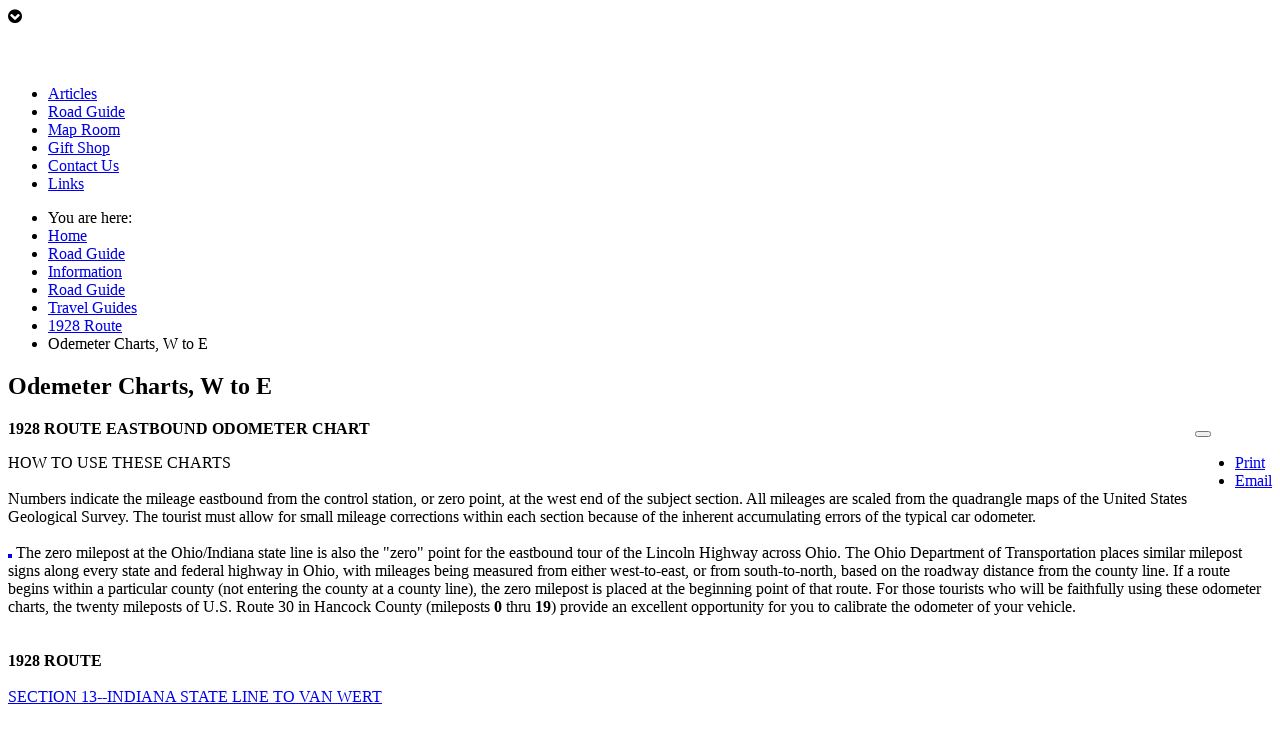

--- FILE ---
content_type: text/html; charset=utf-8
request_url: http://lincolnhighwayoh.com/road-guide/18-information/road-guide/ii-travel-guides/ii-1928-route/67-odemeter-charts-w-to-e
body_size: 14542
content:


<!DOCTYPE html>
<html xmlns="http://www.w3.org/1999/xhtml" xml:lang="en-gb" lang="en-gb" >
   <head>
		<base href="http://lincolnhighwayoh.com/road-guide/18-information/road-guide/ii-travel-guides/ii-1928-route/67-odemeter-charts-w-to-e" />
	<meta http-equiv="content-type" content="text/html; charset=utf-8" />
	<meta name="keywords" content="joomla, Joomla" />
	<meta name="author" content="Administrator" />
	<meta name="description" content="Joomla! - the dynamic portal engine and content management system" />
	<meta name="generator" content="Joomla! - Open Source Content Management" />
	<title>Odemeter Charts, W to E - Ohio Lincoln Highway Heritage Corridor</title>
	<link href="/templates/liquidwinter4/favicon.ico" rel="shortcut icon" type="image/vnd.microsoft.icon" />
	<link href="https://maxcdn.bootstrapcdn.com/font-awesome/4.6.0/css/font-awesome.min.css" rel="stylesheet" type="text/css" />
	<link href="/templates/liquidwinter4/css/bootstrap.min.css" rel="stylesheet" type="text/css" />
	<link href="/templates/liquidwinter4/css/mdb.min.css" rel="stylesheet" type="text/css" />
	<link href="/templates/liquidwinter4/css/LW4.css" rel="stylesheet" type="text/css" />
	<link href="/templates/liquidwinter4/css/LW4-default-styles.css" rel="stylesheet" type="text/css" />
	<script src="/media/jui/js/jquery-migrate.min.js?7b75833a20168e1149bf75f93c27c35e" type="text/javascript"></script>
	<script src="/templates/liquidwinter4/js/jquery-3.1.1.min.js" type="text/javascript"></script>
	<script src="/templates/liquidwinter4/js/popper.min.js" type="text/javascript"></script>
	<script src="/templates/liquidwinter4/js/bootstrap.min.js" type="text/javascript"></script>
	<script src="/templates/liquidwinter4/js/mdb.min.js" type="text/javascript"></script>
	<script src="/templates/liquidwinter4/js/LW4.js" type="text/javascript"></script>
	<script type="text/javascript">
jQuery(window).on('load',  function() {
				new JCaption('img.caption');
			});jQuery(function($){ $(".hasTooltip").tooltip({"html": true,"container": "body"}); });
	</script>

        <link rel="stylesheet" href="/templates/liquidwinter4/css/style.css" type="text/css" class="changeme" />
		<meta name="viewport" content="width=device-width, initial-scale=1, shrink-to-fit=no">
    </head>
    <body>
    
        <nav id="lw-topnav">
        	<div id="lw-menu-toggle"><i class="fa fa-chevron-circle-down"></i></div>
        	<div id="lw-navmods">
				

<div class="custom"  >
	<p style="padding: 1%; margin: 0;"><a href="http://lincolnhighwayoh.com/"><img class="img-fluid" style="height: 75px;" src="/images/LH Ohio Logo.png" alt="" /></a></p></div>

            	<ul class="nav menu lw-flex-1">
<li class="item-106 parent"><a href="/articles" >Articles</a></li><li class="item-125 current active"><a href="/road-guide" >Road Guide</a></li><li class="item-108"><a href="/map-room" >Map Room</a></li><li class="item-109"><a href="http://www.lhtp.com" target="_blank" rel="noopener noreferrer">Gift Shop</a></li><li class="item-103"><a href="/speakers-bureau" >Contact Us</a></li><li class="item-104"><a href="/links" >Links</a></li></ul>

                
            </div>
			<script>$('#lw-topnav').scrollupbar();</script>
        </nav>

		<div id="superTop"></div>
       
        <div id="wrapper">
        
			<div id="superLeft"></div>

			<div id="masterPage">

				<header>
					
				</header>

				<main id="contentPage">
					<div id="content">
						
<ul itemscope itemtype="https://schema.org/BreadcrumbList" class="breadcrumb">
			<li>
			You are here: &#160;
		</li>
	
				<li itemprop="itemListElement" itemscope itemtype="https://schema.org/ListItem">
									<a itemprop="item" href="/" class="pathway"><span itemprop="name">Home</span></a>
				
									<span class="divider">
						<img src="/media/system/images/arrow.png" alt="" />					</span>
								<meta itemprop="position" content="1">
			</li>
					<li itemprop="itemListElement" itemscope itemtype="https://schema.org/ListItem">
									<a itemprop="item" href="/road-guide" class="pathway"><span itemprop="name">Road Guide</span></a>
				
									<span class="divider">
						<img src="/media/system/images/arrow.png" alt="" />					</span>
								<meta itemprop="position" content="2">
			</li>
					<li itemprop="itemListElement" itemscope itemtype="https://schema.org/ListItem">
									<a itemprop="item" href="/road-guide/11-information" class="pathway"><span itemprop="name">Information</span></a>
				
									<span class="divider">
						<img src="/media/system/images/arrow.png" alt="" />					</span>
								<meta itemprop="position" content="3">
			</li>
					<li itemprop="itemListElement" itemscope itemtype="https://schema.org/ListItem">
									<a itemprop="item" href="/road-guide/12-information/road-guide" class="pathway"><span itemprop="name">Road Guide</span></a>
				
									<span class="divider">
						<img src="/media/system/images/arrow.png" alt="" />					</span>
								<meta itemprop="position" content="4">
			</li>
					<li itemprop="itemListElement" itemscope itemtype="https://schema.org/ListItem">
									<a itemprop="item" href="/road-guide/17-information/road-guide/ii-travel-guides" class="pathway"><span itemprop="name">Travel Guides</span></a>
				
									<span class="divider">
						<img src="/media/system/images/arrow.png" alt="" />					</span>
								<meta itemprop="position" content="5">
			</li>
					<li itemprop="itemListElement" itemscope itemtype="https://schema.org/ListItem">
									<a itemprop="item" href="/road-guide/18-information/road-guide/ii-travel-guides/ii-1928-route" class="pathway"><span itemprop="name">1928 Route</span></a>
				
									<span class="divider">
						<img src="/media/system/images/arrow.png" alt="" />					</span>
								<meta itemprop="position" content="6">
			</li>
					<li itemprop="itemListElement" itemscope itemtype="https://schema.org/ListItem" class="active">
				<span itemprop="name">
					Odemeter Charts, W to E				</span>
				<meta itemprop="position" content="7">
			</li>
		</ul>

						<div class="item-page" itemscope itemtype="https://schema.org/Article">
	<meta itemprop="inLanguage" content="en-GB" />
	
		
			<div class="page-header">
					<h2 itemprop="headline">
				Odemeter Charts, W to E			</h2>
									</div>
							
<div class="icons">
	
					<div class="btn-group pull-right">
				<button class="btn dropdown-toggle" type="button" id="dropdownMenuButton-67" aria-label="User tools"
				data-toggle="dropdown" aria-haspopup="true" aria-expanded="false">
					<span class="icon-cog" aria-hidden="true"></span>
					<span class="caret" aria-hidden="true"></span>
				</button>
								<ul class="dropdown-menu" aria-labelledby="dropdownMenuButton-67">
											<li class="print-icon"> <a href="/road-guide/18-information/road-guide/ii-travel-guides/ii-1928-route/67-odemeter-charts-w-to-e?tmpl=component&amp;print=1" title="Print article < Odemeter Charts, W to E >" onclick="window.open(this.href,'win2','status=no,toolbar=no,scrollbars=yes,titlebar=no,menubar=no,resizable=yes,width=640,height=480,directories=no,location=no'); return false;" rel="nofollow">			<span class="icon-print" aria-hidden="true"></span>
		Print	</a> </li>
																<li class="email-icon"> <a href="/component/mailto/?tmpl=component&amp;template=liquidwinter4&amp;link=cba3fce5e7e29babd66147ab45ca5dcc023f8808" title="Email this link to a friend" onclick="window.open(this.href,'win2','width=400,height=350,menubar=yes,resizable=yes'); return false;" rel="nofollow">			<span class="icon-envelope" aria-hidden="true"></span>
		Email	</a> </li>
														</ul>
			</div>
		
	</div>
			
		
	
	
		
									<div itemprop="articleBody">
		<p><strong>1928 ROUTE EASTBOUND</strong> <strong>ODOMETER</strong> <strong>CHART</strong></p>
<p>HOW TO USE THESE CHARTS<strong><u><br /> </u></strong><br /> Numbers indicate the mileage eastbound from the control station, or zero point, at the west end of the subject section. All mileages are scaled from the quadrangle maps of the United States Geological Survey. The tourist must allow for small mileage corrections within each section because of the inherent accumulating errors of the typical car odometer.<br /> <br /> <a href="/images/RoadGuide/eastboundcharts.jpg"> <img src="/images/RoadGuide/eastboundcharts_small.jpg" alt="" width="100" height="64" border="2" /></a> The zero milepost at the Ohio/Indiana state line is also the "zero" point for the eastbound tour of the Lincoln Highway across Ohio. The Ohio Department of Transportation places similar milepost signs along every state and federal highway in Ohio, with mileages being measured from either west-to-east, or from south-to-north, based on the roadway distance from the county line. If a route begins within a particular county (not entering the county at a county line), the zero milepost is placed at the beginning point of that route. For those tourists who will be faithfully using these odometer charts, the twenty mileposts of U.S. Route 30 in Hancock County (mileposts <strong>0</strong> thru <strong>19</strong>) provide an excellent opportunity for you to calibrate the odometer of your vehicle.<br /> <br /> <br /> <strong>1928 ROUTE<br /> </strong><br /> <a href="#SECTION 13 -- INDIANA">SECTION 13--INDIANA STATE LINE TO VAN WERT</a> <a href="#SECTION_13_--_INDIANA_STATE_LINE_TO_VAN"> <br /> </a><br /> <a href="#SECTION 12--VAN WERT">SECTION 12--VAN WERT TO DELPHOS</a> <br /> <br /> <a href="#SECTION 11--DELPHOS">SECTION 11--DELPHOS TO BEAVERDAM</a> <br /> <br /> <a href="#SECTION 10--BEAVERDAM">SECTION 10--BEAVERDAM TO UPPER SANDUSKY</a> <a href="#SECTION_10--BEAVERDAM_TO_UPPER_SANDUSKY"> <br /> </a><br /> <a href="#SECTION 9--UPPER SANDUSKY">SECTION 9--UPPER SANDUSKY TO BUCYRUS</a> <a href="#SECTION_9--UPPER_SANDUSKY_TO_BUCYRUS"> <br /> </a><br /> <a href="#SECTION 8--BUCYRUS">SECTION 8--BUCYRUS TO CRESTLINE</a> <a href="#SECTION_8--BUCYRUS_TO_CRESTLINE"> <br /> </a><br /> <a href="#SECTION 7--CRESTLINE">SECTION 7--CRESTLINE TO MANSFIELD</a> <br /> <br /> <a href="#SECTION 6--MANSFIELD">SECTION 6--MANSFIELD TO WOOSTER</a> <br /> <br /> <a href="#SECTION 5--WOOSTER">SECTION 5--WOOSTER TO MASSILLON</a> <a href="#SECTION_5--WOOSTER_TO_MASSILLON"> <br /> </a><br /> <a href="#SECTION 4--MASSILLON">SECTION 4--MASSILLON TO CANTON</a> <a href="#SECTION_4--MASSILLON_TO_CANTON"> <br /> </a><br /> <a href="#SECTION 3--CANTON">SECTION 3--CANTON TO MINERVA</a> <a href="#SECTION_3--CANTON_TO_MINERVA"> <br /> </a><br /> <a href="#SECTION 2 -- MINERVA">SECTION 2--MINERVA TO LISBON</a> <a href="#SECTION_2_--_MINERVA_TO_LISBON"> <br /> </a><br /> <a href="#SECTION 1--LISBON">SECTION 1--LISBON TO EAST LIVERPOOL</a> <strong> <br /> </strong><br /> <br /> <strong><a name="SECTION 13 -- INDIANA"></a>SECTION 13 -- INDIANA STATE LINE TO VAN WERT 15.4 MILES<br /> </strong><br /> 0.0—CONTROL STATION AT <strong>Ohio/Indiana State Line;</strong> the construction of four-lane U.S. 30 through the southwest corner of Paulding County obliterated one of the Lincoln Highway Association's two Seedling Miles in Ohio<br /> <br /> 1.2—Paulding/Van Wert County Line; note another milepost 0 at Right<br /> <br /> 2.0—Bridge over Blue Creek; <strong>old road remnants</strong> are at Left in makeshift barnyard<br /> <br /> 5.9—<strong>Turn Left onto Dixon-Cavett Road</strong> at 0.7 miles easterly from milepost <strong>4</strong><br /> <br /> 6.0—<strong>Junction with Lincoln Highway; to observe the bridge over Upper Prairie Creek, which has Lincoln Highway signs in the ends of the parapet walls,</strong> turn sharply Left for 0.1 mile; return to this point and...<br /> <br /> 0.0—Reset odometer to zero; <strong>then proceed easterly with Lincoln Highway<br /> </strong><br /> <a href="/images/RoadGuide/Maps/Sheet16.gif"><img src="/images/RoadGuide/Maps/Sheet16_small.gif" alt="" width="100" height="52" border="2" /></a>0.8—Replica <strong>Burma-Shave</strong> signs at Right<br /> <br /> 5.7—Original roadway angled sharply here, passing at the immediate north edge of the cemetery; remains of a small culvert are sometimes visible in the grassy area at the southeast corner of the intersection<br /> <br /> 7.0—After stop sign at U.S. Route 224, <strong>continue easterly with Lincoln Highway<br /> </strong><br /> 7.5—Ridgeway Drive-In Theater at Left was formerly Lincoln Drive-In<br /> <br /> 7.7—Former Restwell Motel at Right<br /> <br /> 8.2—Old Carl G. Wright complex at Right; post cards list "modern cabins, restaurant, garage, service station, and barber shop"<br /> <br /> 8.4—Economy Inn, formerly Stripe's Westside Motel at Left<br /> <br /> 8.6—B&amp;K Root Beer stand at Left; original neon sign<br /> <br /> 8.7—Spray's Radiator Service is at northeast corner; has nice display of petroliana signs; began as a Shell station in 1927<br /> <br /> 9.2—Brumback Library at Left was the first county library in the United States (1901); at Right, opposite the library is a restored <strong> concrete post</strong><br /> <br /> 9.4—<strong>ORIGINAL CONTROL STATION</strong> at Right is at the Marsh Hotel in VAN WERT, as called for in the early Lincoln Highway Guides; Van Wert County Court House is at Left; also at Left is "Balyeat's Coffee Shop—Nationally Famous Since 1924"; reset odometer to zero<br /> <br /> <a href="/02LincolnHighwayl/LincolnHighwaydotComz/RoadGuide/HTML/Code/SMSection15.html"> <br /> </a><strong><a name="SECTION 12--VAN WERT"></a>SECTION 12--VAN WERT DELPHOS 13.4 MILES<br /> </strong><br /> 0.0—<strong>Continue easterly with Main Street<br /> </strong><br /> 0.6—<strong>Turn Left onto Wayne Street;</strong> note old gas station at northwest corner<br /> <br /> 0.7—<strong>At yellow flashing signal, turn Right onto Lincoln Highway<br /> </strong><br /> 3.2—Interchange with four-lane U.S. Route 30; near the southwest corner of the interchange is a single brick post, which marked the boundary corner for a roadside rest area that was removed when the four-lane highway was built; similar brick posts can be found at other older roadside rests in Ohio<br /> <br /> 3.8—Ohio Bicentennial Barn at Left<br /> <br /> 4.5—Church at Left; the east-west driveway immediately in front of the church is an old road remnant<br /> <br /> 5.0—Line of utility poles diverging at Left side of road delineates both the original and present right-of- way line (a good way to imagine where the road used to be, before reconstruction in the early 1940s); the first of several such areas in this section; the many trees planted within the right-of-way area are a result of the highway beautification plan for that reconstruction project<br /> <br /> 5.6—Lincolnway (Van Wert County Home) at Right; the east-west driveway immediately in front of the building is an old road remnant; note replica <strong>Burma-Shave</strong> signs along both sides of the highway<br /> <br /> 5.8—<strong>Ringwald Road</strong> T's Right; south of this point is an <strong>old road remnant,</strong> now a farmhouse driveway<br /> <br /> 6.5—Pole line diverging at Left, as per 5.0 above<br /> <br /> 7.4—Old road remnant at Right, in front of old Dutch Mill buildings<br /> <br /> 7.9—Van-Del Drive-In Theater is at Right<br /> <br /> 8.5—Pole line diverging at Left, as per 5.0 above<br /> <br /> 9.7—Road diverges from crest of beach ridge of Maumee Glacial Lake, which bears southeasterly<br /> <br /> 11.4—Pole line diverging at Left, as per 5.0 above; note surviving trees from beautification plan<br /> <br /> 12.0—Location of Mox Curve was at Right, now on private property; the only trace of the old roadbed is a grass strip between the house and the creek<br /> <br /> <a href="/images/RoadGuide/Maps/Sheet15.gif"><img src="/images/RoadGuide/Maps/Sheet15_small.gif" alt="" width="100" height="56" border="2" /></a>12.6—Old Lincoln Inn at Left<br /> <br /> 12.7—Lincoln Highway Dairy was at Left, at small metal-sided building; dairy operated under this name from 1915 to about 1956<br /> <br /> 12.9—After stop sign and red flashing signal, <strong>continue easterly</strong> with Fifth Street; also junction with State Route 66<br /> <br /> 13.4—CONTROL STATION at <strong>DELPHOS</strong> is at the traffic signal at the intersection of Main Street; Miami and Erie Canal parallels Main Street at one-half block to the west; there is a historical marker at the west bank of the canal at the north side of the street; former Lincoln Highway Garage is at northeast corner; concrete post <strong> replica </strong>is near southwest corner; reset odometer to zero</p>
<p><strong><a name="SECTION 11--DELPHOS"></a>SECTION 11--DELPHOS TO BEAVERDAM 19.5 MILES<br /> </strong><br /> 0.0—<strong>Continue easterly with Fifth Street<br /> </strong><br /> 0.5—Arrow Motel at Left<br /> <br /> 0.7—Second Street Y'd Back Right; now closed here, this was part of a previous route from downtown Delphos (compare 1924 Guide)<br /> <br /> 0.8—Old junction point of U.S. 30-N and U.S. 30-S from 1950s to 1970s<br /> <br /> 1.7—Interchange with four-lane U.S. Route 30; <strong>continue easterly with Lincoln Highway<br /> </strong><br /> 2.2—<strong>Old road remnant</strong> on private property, at barnyard area at Left<br /> <br /> <a href="/images/RoadGuide/Maps/Sheet14.gif"><img src="/images/RoadGuide/Maps/Sheet14_small1.gif" alt="" width="100" height="60" border="2" /></a>3.1—Buettner Road T's Right<br /> <br /> 3.9—Lincoln View Farm at Right<br /> <br /> 5.4—Abandoned roadside rest at Right<br /> <br /> 6.4—"Grave" shown on 1949 right-of-way plans is at Left, surrounded on four sides by guardrails; supposedly the grave of Shadrack Benham, to whom the government deeded this quarter-section of land in 1835<br /> <br /> 7.8—New bridge opened in 2002 replaced triple-arch concrete bridge; historical marker to be placed at Right, before river<br /> <br /> 7.0—Leave the beach ridge of the Maumee Glacial Lake, which bears northeasterly toward Findlay; except for the area through Delphos and immediately west of Delphos, the route followed the beach ridge all the way from New Haven, Indiana, a distance of over 48 miles<br /> <br /> 8.6—Sugar Creek Township School at <strong>GOMER </strong>at Left<br /> <br /> 9.1—1955 bridge over Pike Run; this bridge is about 50 feet north of the previous bridge, which was the site of the crash of Admiral Byrd's "Snow Cruiser" in 1939<br /> <br /> 10.0—1927 bridge over Pike Run, with unique arching parapet walls<br /> <br /> 11.0—ORD'S CORNER; after stop sign at State Route 115, <strong>continue easterly with Lincoln Highway<br /> </strong><br /> 13.5—At traffic signal, State Route 65 X's N-S at <strong>CAIRO</strong> ; Lincoln Log Cabin is at northeast corner<br /> <br /> 17.5—Former site of hubcap sculpture pictured in Drake Hokanson book (after page 48) was at the northeast corner of this intersection<br /> <br /> 19.5—CONTROL STATION at <strong>BEAVERDAM </strong>is at the red flashing signal at the intersection of West Street; fire station is at the southwest corner; the brick building just south of the fire station was once a relay station for all coast-to-coast telegrams; reset odometer to zero</p>
<p><strong><a name="SECTION 10--BEAVERDAM"></a>SECTION 10--BEAVERDAM TO UPPER SANDUSKY 36.8 MILES<br /> </strong><br /> 0.0—<strong>Continue easterly with State Route 696/Main Street;</strong> for 0.3 miles from this point, Dixie Highway/U.S. 25 overlapped the Lincoln Highway/U.S. 30<br /> <br /> 0.3—Brick pillar replica erected in 1999 by OLHL is at Right; Church Street, which T's Left, was part of Dixie Highway/U.S. 25<br /> <br /> 1.1—Interchange with four-lane U.S. Route 30; S.R. 696 ends; <strong> continue easterly with Lincoln Highway<br /> </strong><br /> 8.0—At traffic signal, <strong>continue easterly with Lincoln Highway/U.S. Route 30;</strong> State Route 235 X's here and interchanges with new U.S. 30 at one-half mile south<br /> <br /> 10.4—Old roadside rest area at Right; two brick corner posts are at rear of parcel<br /> <br /> <a href="/images/RoadGuide/Maps/Sheet13.gif"><img src="/images/RoadGuide/Maps/Sheet13_small1.gif" alt="" width="100" height="65" border="2" /></a>11.0—Gentle reverse curve at milepost 6; clue of township line in rectangular survey system<br /> <br /> 12.5—<strong>NEW STARK</strong><br /> <br /> 16.0—"Truckers Welcome/Bon-Air Motel" at Left<br /> <br /> 16.6—Begin bypass of <strong>WILLIAMSTOWN;</strong> note old <strong>road remnants</strong> at Right; old railroad overpass was location of a photograph in Drake Hokanson book (after page 48)<br /> <br /> 21.3—Old brick schoolhouse at Right; supposed location of old tourist cabin pictured in Hokanson book (after page 48) is on opposite side of road<br /> <br /> 23.0—Gentle reverse curve at milepost 18; compare to 11.0 above<br /> <br /> 31.5—<strong>Old road remnant</strong> Y's Ahead Right; now a private drive<br /> <br /> 31.6—Bridge over Oak Run is a replacement of previous structure which was about 200 feet Right<br /> <br /> 31.7 to 32.2—<strong>Township Road 54</strong>, a half-mile <strong>old road remnant</strong> which parallels U.S. 30, is at Right<br /> <br /> 32.3—Bridge over Tymochtee Creek is third in Lincoln Highway history at this location; first location was at Left; second location was at Right<br /> <br /> 32.4—Township Road 102 T's Left; <strong>old road remnant</strong> and access to observe remnants of old bridge<br /> <br /> <a href="/images/RoadGuide/Maps/Sheet12.gif"><img src="/images/RoadGuide/Maps/Sheet12_small1.gif" alt="" width="100" height="59" border="2" /></a>33.5—<strong>Turn Right onto County Road 330,</strong> leaving U.S. 30<br /> <br /> 33.6—Township Road 330 T's Right; this <strong>old road remnant</strong> was rendered by construction of the bypass, and is now a dead-end access road to a farmhouse<br /> <br /> 36.0—At yield sign, <strong>turn Right onto Warpole Street</strong><br /> <br /> 36.35—<strong>Turn Left onto Wyandot Avenue<br /> </strong><br /> 36.8—CONTROL STATION at <strong>UPPER SANDUSKY</strong> is at the traffic signal at the intersection of Sandusky Avenue; Wyandot County Court House is at southeast corner; reset odometer to zero<br /> <br /> <strong><a name="SECTION 9--UPPER SANDUSKY"></a>SECTION 9--UPPER SANDUSKY TO BUCYRUS 16.7 MILES<br /> </strong><br /> 0.0—<strong>Continue easterly with Wyandot Avenue, also with State Route 182<br /> </strong><br /> 0.2—Brick pillar <strong>replica </strong>at Right, at southeast corner of Fourth Street<br /> <br /> <a href="/images/RoadGuide/Maps/Sheet11.gif"><img src="/images/RoadGuide/Maps/Sheet11_small1.gif" alt="" width="100" height="60" border="2" /></a>0.55—New bridge over Sandusky River, replaced George Washington Bridge in 1998; <strong>old road remnants</strong> are ahead at Right<br /> <br /> 0.65—Avoid State Route 182, which turns Right (south); <strong>continue easterly with Wyandot Avenue<br /> </strong><br /> 0.7—<strong>Old brick road remnant</strong> at Right, marked <strong>Old Lincoln Highway;</strong> Ohio Bicentennial Commission/Ohio Historical Society marker was erected here in October 2001<br /> <br /> 1.7—Lincoln Highway Farm at Left<br /> <br /> 2.1—Junction with two-lane U.S. Route 30, and interchange with four-lane U.S. Route 23; <strong>continue easterly with U.S. Route 30<br /> </strong><br /> 3.5—Lincoln Hills Golf Club at Right is the former site of Lincoln Hills Tourist Court<br /> <br /> 5.5—Relocated concrete post, along driveway to farm at Right<br /> <br /> 7.5—Old roadside rest area at Right; the brick corner posts at both front and rear of property are typical for old rest area parcels in Ohio, and should not be confused with Lincoln Highway pillars<br /> <br /> 10.0—Marion-Melrose Road X's at <strong>OCEOLA </strong>; a brick pillar replica is at the northeast corner of this intersection, near location of a similar pillar destroyed in 1993<br /> <br /> 10.1—<strong>The Oceola Garage at Right,</strong> is the replacement of Sipe's Filling Station, which was destroyed by fire shortly after Drake Hokanson made one of my favorite photographs in his book (after page 48)<br /> <br /> 11.0—Original brick pillar at Right , at top of sideslope, about 200 feet past U.S. 30 milepost 2<br /> <br /> 12.7—Avoid ramp for eastbound U.S. 30, which bypasses Bucyrus; <strong> continue with Lincoln Highway<br /> </strong><br /> 16.6—Old Texaco gas station at northwest corner of Poplar Street<br /> <br /> 16.7—CONTROL STATION at <strong>BUCYRUS </strong>is at the traffic signal in Washington Square at the intersection of Sandusky Avenue; a relocated <strong>concrete post</strong> is ahead in green space at Left; reset odometer to zero</p>
<p><strong><a name="SECTION 8--BUCYRUS"></a>SECTION 8--BUCYRUS TO CRESTLINE 13.3 MILES<br /> </strong><br /> 0.0—<strong>Continue easterly with Mansfield Avenue<br /> </strong><br /> 0.1—Crawford County Court House at Left (See West Bound charts for old postcard of this section)<br /> <br /> 0.4—<strong>Lincoln Highway sign</strong> in abutment wall of railroad viaduct<br /> <br /> 0.95—<strong>Stone pillar</strong> at Left, at golf course; stones are probably left over from...<br /> <br /> 1.1—<strong>Hopley Monument,</strong> also at Left, also at golf course<br /> <br /> 2.2—Junction with two-lane U.S. 30; <strong>continue easterly with U.S. Route 30/Lincoln Highway<br /> </strong><br /> 2.7—<strong>Original brick pillar</strong> at Right, at northwest corner of Stewart Cemetery<br /> <br /> <a href="/images/RoadGuide/greenlawnautocourt.jpg"> <img src="/images/RoadGuide/greenlawnautocourt_small.jpg" alt="" width="100" height="62" border="2" /></a> 8.1—At Right, the large white building with skylights was part of the Green Lawn Auto Court<br /> <br /> <strong>The large building at the front of the old Green Lawn Auto Court was remodeled long ago, but survives between Crestline and Bucyrus.</strong><br /> <br /> 8.6—<strong>Angle Right onto Leesville Road,</strong> taking temporary leave from U.S. 30<br /> <br /> 10.3—<strong>LEESVILLE;</strong> J&amp;M Trading Post is ahead at Right; stop and say hello to Joe Everly, LHA member<br /> <br /> <a href="/images/RoadGuide/Maps/Sheet10.gif"><img src="/images/RoadGuide/Maps/Sheet10_small1.gif" alt="" width="100" height="64" border="2" /></a>10.7—Colonel Crawford Monument at Right <br /> <br /> 11.7—At stop sign, <strong>angle Right onto U.S. Route 30/Lincoln Highway<br /> </strong><br /> 12.75—<strong>Clink Boulevard</strong> T's Right (south); <strong>original brick pillars</strong> are at both corners<br /> <br /> 13.3—CONTROL STATION at <strong>CRESTLINE </strong>is at the traffic signal at the intersection of Seltzer Street; reset odometer to zero</p>
<p><strong><a name="SECTION 7--CRESTLINE"></a>SECTION 7--CRESTLINE TO MANSFIELD 12.2 MILES<br /> </strong><br /> 0.0—<strong>Continue easterly with Main Street/U.S. Route 30<br /> </strong><br /> 2.9 to 3.3—<strong>Snodgrass Road </strong>and <strong>Eckstein Road</strong> at Left are <strong>old road remnants;</strong> explorations here are best made when traveling westbound<br /> <br /> <a href="/images/RoadGuide/Maps/Sheet09.gif"><img src="/images/RoadGuide/Maps/Sheet09_small1.gif" alt="" width="100" height="62" border="2" /></a>4.2—Avoid ramp for eastbound U.S. 30, which bypasses Mansfield; continue easterly with Fourth St.<br /> <br /> 5.0—<strong>Angle Left onto Mabee Road,</strong> taking temporary leave from Fourth Street<br /> <br /> 6.5—At stop sign, <strong>turn Left, resuming easterly with Fourth Street<br /> </strong><br /> 7.1—<strong>Highest elevation on Lincoln Highway in Ohio,</strong> near automotive plant; <strong>elevation=1422 feet<br /> </strong><br /> <a href="/images/RoadGuide/mansfieldold.JPG"> <img src="/images/RoadGuide/mansfieldold_small1.JPG" alt="" width="100" height="63" border="2" /></a> 10.6—At traffic signal, turn <strong>Right onto Western Avenue<br /> </strong><br /> 11.0—At traffic signal, <strong>turn Left onto Park Avenue West</strong><br /> <br /> <big>12.2—CONTROL STATION at <strong>MANSFIELD </strong>is at the traffic signal at the west side of Central Park, at the intersection of Main Street; although not directly related to the Lincoln Highway, a memorial to Abraham Lincoln is near the bandshell at the northeast corner of Park Avenue and Main Street; the heart of Mansfield's Carrousel District is two blocks north of this point; reset odometer to zero<br /> </big></p>
<p><strong><a name="SECTION 6--MANSFIELD"></a>SECTION 6--MANSFIELD TO WOOSTER 32.0 MILES<br /> </strong><br /> 0.0—<strong>Continue easterly with Park Avenue West, also with State Route 430<br /> </strong><br /> 0.05—In median of Park Avenue East is a concrete post <strong>replica </strong> set<br /> <br /> 0.1—Richland County Court House at Right<br /> <br /> 0.5—<strong>After passing under the railroad bridge, turn Right at traffic signal , continuing easterly with Park Avenue East/State Route 430<br /> </strong><br /> 2.4—Old-fashioned Stewart's Root Beer stand at Right<br /> <br /> 8.0—S.R. 430 ends; <strong>turn Right onto State Route 603,</strong> which becomes <strong>Maine Street</strong> in Mifflin<br /> <br /> 8.25—<strong>Concrete post at/near original position,</strong> at Right, just before main intersection in town<br /> <a href="/images/RoadGuide/Maps/Sheet08.gif"><img src="/images/RoadGuide/Maps/Sheet08_small1.gif" alt="" width="100" height="65" border="2" /></a><br /> 8.3—<strong>MIFFLIN;</strong> avoid S.R. 603, which turns Right; continue easterly with Maine Street/Co. Rd. 30-A<br /> <br /> 13.8—<strong>HAYESVILLE;</strong> old opera house is near southeast corner; <strong> continue easterly, now with S.R. 179<br /> </strong><br /> 14.5—<strong>Angle Left, resuming with roadway designated County Road 30-A;</strong> diverge from S.R. 179<br /> <br /> 16.0—<strong>Angle Left, continuing with County Road 30-A;</strong> avoid road which continues toward school<br /> <br /> 16.3—At stop sign, cross four-lane U.S. Route 30 and <strong>continue with County Road 30-A<br /> </strong><br /> 18.2—State Route 89 X’s at <strong>JEROMESVILLE;</strong> concrete post replica is at Right, beyond traffic signal<br /> <br /> 21.0—Old roadside rest area at Right<br /> <br /> 22.0—Old Kohler Tavern is at Right is at county line; is on National Register of Historic Places<br /> <br /> <a href="/images/RoadGuide/Maps/SMSec6.gif"><img src="/images/RoadGuide/Maps/SMSec6_small1.gif" alt="" width="100" height="59" border="2" /></a>23.2—<strong>REEDSBURG<br /> </strong><br /> 27.6—<strong>JEFFERSON;</strong> old-fashioned motel is at Left before intersection<br /> <br /> 28.3—At stop sign and red flashers, cross four-lane U.S. Route 250 and <strong>continue easterly with Old Lincoln Way/County Road 30-A<br /> </strong><br /> 31.6—At traffic signal, <strong>angle Right onto Liberty Street, also with State Route 302<br /> </strong><br /> 32.0—CONTROL STATION at <strong>WOOSTER </strong>is at the traffic signal in the city square at the intersection of Market Street; Wayne County Court House is at northwest corner; reset odometer to zero<br /> <br /> <strong><br /> <a name="SECTION 5--WOOSTER"></a>SECTION 5--WOOSTER TO MASSILLON 22.1 MILES<br /> </strong><br /> (Numerous old motel sites remain in this section; watch also for several businesses which use Lincoln in their name)<br /> <br /> 0.0—<strong>Continue easterly with Liberty Street<br /> </strong><br /> 0.4—<strong>Angle Left onto Pittsburgh Avenue</strong> after crossing railroad<br /> <br /> 0.7—Lincoln Way Elementary School at Right<br /> <br /> 1.1—<strong>Turn Right onto Bauer Road</strong> to reach <strong>old road remnant</strong> now known as <strong>Sylvan Road,</strong> the east end of which is a <strong> ten-foot wide brick remnant with eight-inch wide cement borders;</strong> return to this point and...<br /> <br /> 0.0—Reset odometer to zero; then resume easterly with Pittsburgh Avenue<br /> <br /> 1.4—Junction with two-lane U.S. Route 30, which is also designated <strong> Lincoln Way; continue easterly<br /> </strong><br /> <a href="/images/RoadGuide/Maps/SMSec5.gif"><img src="/images/RoadGuide/Maps/SMSec5_small1.gif" alt="" width="100" height="59" border="2" /></a>2.3—HONEYTOWN<br /> <br /> 5.6—<strong>EAST UNION</strong><br /> <br /> 7.0 to 7.7—<strong>Old Lincoln Way</strong> at Left is an <strong>old road remnant</strong> that is best explored when traveling westbound<br /> <br /> 8.2—RICELAND; a relocated concrete post is in the rock garden at the northeast corner<br /> <br /> 8.7—<strong>Turn Right onto Sugar Creek Township Road 129/Kohler Road, then immediately Left onto Old Lincoln Way<br /> </strong><br /> 9.1—<strong>Concrete post at/near original position</strong> at Right, in the community of McQUAID<br /> <br /> 9.2—<strong>Turn Left onto Kidron Road to return to U.S. Route 30; the private lane ahead to Camp Luz is another old road remnant<br /> </strong><br /> 9.3—<strong>Turn Right, resuming easterly with U.S. Route 30<br /> </strong><br /> 9.7—<strong>Old road remnant</strong> dead-ends near railroad at Left<br /> <br /> 10.9—<strong>Turn Left onto Old Lincoln Way,</strong> taking temporary leave from U.S. 30. <strong>Old Lincoln Way</strong> becomes <strong>Main Street</strong> in Dalton<br /> <br /> 11.1—Relocated <strong>concrete post</strong> at Right, on private property<br /> <br /> 12.0—At traffic signal in DALTON, Mill Street X's N-S; relocated concrete post is near the northwest corner of the intersection; gazebo is opposite at Right</p>
<p><br /> 13.1—At stop sign, <strong>cross the westbound lanes and turn Left onto four-lane U.S. 30</strong></p>
<p><br /> <a href="/images/RoadGuide/parkettemotel.jpg"> <img src="/images/RoadGuide/parkettemotel_small.jpg" alt="" width="100" height="62" border="2" /></a> 13.2—Jones Motel at Left is the site of the old Parkette Motel<br /> <strong><br /> The Jones Motel just east of Dalton is the site of the old Parkette Motel.</strong> <br /> <br /> 14.0—<strong>Exit Right, continuing easterly onto State Route 172</strong><br /> <br /> 15.4—<strong>EAST GREENVILLE</strong> (old control point in Lincoln Highway Guides)<br /> <br /> 18.6—<strong>WEST BROOKFIELD</strong> (old control point in Lincoln Highway Guides)<br /> <br /> 20.6—At traffic signal, <strong>angle Left onto Lincoln Way, continuing with State Route 172</strong></p>
<p><br /> 20.8—Cross Four Chaplains Memorial Viaduct<br /> <br /> 21.1—CONTROL STATION at <strong>MASSILLON </strong>is at the traffic signal at the intersection of Erie Street; reset odometer to zero<br /> <br /> <br /> <br /> <strong><a name="SECTION 4--MASSILLON"></a>SECTION 4--MASSILLON TO CANTON 7.9 MILES<br /> </strong><br /> 0.0—<strong>Continue easterly with State Route 172/Lincoln Way<br /> </strong><br /> 0.05—Relocated <strong>concrete post</strong> at Right; Massillon Museum is nearby<br /> <br /> 0.1—Lincoln Theater at Left<br /> <br /> 0.8—Lincoln Way Motors at Left<br /> <br /> 3.1—PERRY HEIGHTS<br /> <br /> 3.5—Motel Lincoln at Left (See West bound chart for old <a href="/02LincolnHighwayl/LincolnHighwaydotComz/RoadGuide/HTML/Code/lincolntheater.jpg"> postcard </a>of this section)<br /> <br /> 3.8—Lincoln Way (Massillon) becomes <strong>Tuscarawas Street</strong> (Canton)<br /> <br /> <a href="/images/RoadGuide/Maps/SMSec4.gif"><img src="/images/RoadGuide/Maps/SMSec4_small1.gif" alt="" width="100" height="61" border="2" /></a>4.1—REEDURBAN<br /> <br /> 6.5—Lincoln Hardware ghost sign, on west face of brick building at Right<br /> <br /> 7.2—Avoid angle Right where State Route 172 diverges; <strong>continue easterly with Tuscarawas Street<br /> </strong><br /> 7.5—George's Diner at Right<br /> <br /> 7.9—CONTROL STATION at <strong>CANTON </strong>is at the traffic signal at the intersection of Market Avenue; Stark County Court House is at northwest corner; a concrete post <strong>replica </strong>is in front of the court house; Classic Car Museum is six blocks south of here; reset odometer to zero</p>
<p><strong><a name="SECTION 3--CANTON"></a>SECTION 3--CANTON TO MINERVA 16.1 MILES<br /> </strong><br /> 0.0—<strong>Continue easterly with Tuscarawas Street<br /> </strong><br /> 0.9—Junction with State Route 172; continue <strong>easterly with State Route 172/Tuscarawas Street<br /> </strong><br /> 3.0—Junction with U.S. Route 30 at Trump Avenue; <strong>again continue easterly, now also with U.S. 30<br /> </strong><br /> 3.4—Moon Mist Motel at Left<br /> <br /> 3.5—Site of White Swan Motel at Right, with Cabins<br /> <br /> 4.75—<strong>Concrete post at/near original position at Right<br /> </strong><br /> 4.8—At traffic signal in <strong>EAST CANTON, turn Right, continuing with U.S. Route 30<br /> </strong><br /> 5.0—At traffic signal, <strong>turn Left, continuing with U.S. Route 30<br /> </strong><br /> 5.5—<strong>Old road remnant</strong> now marked <strong>Osnaburg Street</strong> bears Back Right with utility poles<br /> <br /> 5.9—<strong>Turn Left onto Cindell Street;</strong> this turn is opposite where S.R. 44 diverges Right<br /> <br /> 7.2—At stop sign at U.S. 30, <strong>turn Left onto Lincoln Street/U.S Route 30;</strong> historic Clearview Golf Course is behind at Right of U.S. 30<br /> <br /> 7.4—<strong>Old road remnant</strong> passes behind Park 'N' Ride lot at Left<br /> <br /> 7.5—<strong>Old road remnant,</strong> also marked as Cindell Street, Y's Ahead Right at Woodland Park Estates<br /> <br /> 7.5 to 8.1—Old road was located at Right, with line of utility poles<br /> <br /> 8.3—<strong>Turn Left, then immediately Right onto a brick portion of Cindell Street<br /> </strong><br /> 8.9—At stop sign, <strong>turn Right onto Sam Krabill Avenue,</strong> toward another stop sign; then <strong>turn Left, resuming with Lincoln Street/U.S. Route 30<br /> </strong><br /> 8.9 to 9.2—Old road was located at Left<br /> <br /> 10.3—At <strong>ROBERTSVILLE, turn Right on Applehill Avenue<br /> </strong><br /> <a href="/images/RoadGuide/Maps/SMSec3.gif"><img src="/images/RoadGuide/Maps/SMSec3_small1.gif" alt="" width="100" height="68" border="2" /></a>10.4—Angle Left onto Baywood Street, which has long sections of brick<br /> <br /> 12.7—At stop sign, <strong>continue easterly with Baywood Street<br /> </strong><br /> 12.8—At stop sign, <strong>turn Right onto Paris Avenue<br /> </strong><br /> 13.1—At stop sign at U.S. 30, <strong>angle Left, resuming with Lincoln Street/U.S. Route 30<br /> </strong><br /> 13.3—Brick bridge over Hugle Run; abutment of pre-1935 bridge is 150 feet northeast of here<br /> <br /> 13.5—Culvert at Left indicates pre-1935 alignment of road<br /> <br /> 15.0 to 15.2—<strong>Cindell Street </strong>and <strong>Tunnel Hill Road</strong> at Left are <strong>old road remnants<br /> </strong><br /> 15.9—At traffic signal, turn Left onto Lincoln Way, continuing with U.S. Route 30<br /> <br /> 16.1—CONTROL STATION at <strong>MINERVA </strong>is at the traffic signal at the intersection of Market Street; an old gas station is at southwest corner; a relocated <strong>concrete post</strong> is near the southeast corner; reset odometer to zero<br /> <br /> <br /> <br /> <strong><a name="SECTION 2 -- MINERVA"></a>SECTION 2 -- MINERVA TO LISBON 20.0 MILES<br /> </strong><br /> 0.0—<strong>Continue easterly with Lincoln Way and U.S. Route 30, also with State Route 183<br /> </strong><br /> 0.4—Lincoln Way Furniture at Right<br /> <br /> 1.0—State Route 183 diverges Left; note site of Green Gables Tourist Cabins also at Left<br /> <br /> 1.1—Star Motel at Right; several years ago, the neon sign still looked good<br /> <br /> 2.1—BAYARD<br /> <br /> <a href="/images/RoadGuide/Maps/SMSec2.gif"><img src="/images/RoadGuide/Maps/SMSec2_small1.gif" alt="" width="100" height="60" border="2" /></a>4.1—<strong>EAST ROCHESTER<br /> </strong><br /> 6.0—LYNCHBURG<br /> <br /> 9.0—Stop at red flashing signal in <strong>KENSINGTON,</strong> then <strong>turn Left, continuing with U.S. Route 30<br /> </strong><br /> 10.4—Angle Right onto Lincoln Street in Hanoverton, taking temporary leave from U.S. 30<br /> <br /> 10.55—At stop sign, <strong>turn Left (north) onto First Street/County Road 406,</strong> crossing bridge<br /> <br /> 10.6—At traffic signal in HANOVERTON, turn Right, resuming easterly with U.S. Route 30; a brick pillar <strong>replica </strong>is at the northeast corner of this intersection<br /> <br /> 10.7—Historic Plymouth Street T's Left; Spread Eagle Tavern is up the street; a concrete post replica is at the northwest corner of this intersection<br /> <br /> 11.7—Canal Tunnels historical marker at Right<br /> <br /> 12.0—<strong>Old Stone culvert</strong> at Left of S-curve remains from original alignment<br /> <br /> 14.8—<strong>Trinity Church Road</strong> Y's Back Right; old road remnants are on private property in this area<br /> <br /> 19.4—Cross high bridge; a stone pier of the old Canton Bridge is below this bridge<br /> <br /> 20.0—CONTROL STATION at <strong>LISBON </strong>is at the traffic signal in town square at the intersection of Market Street; Columbiana County Court House is at the southwest corner; Crosser Diner is a half- block back, at Left; reset odometer to zero</p>
<p><strong><a name="SECTION 1--LISBON"></a>SECTION 1--LISBON TO EAST LIVERPOOL 16.0 MILES<br /> </strong><br /> 0.0—<strong>Continue easterly with Lincoln Way/U.S. Route 30<br /> </strong><br /> 0.1—Steel Trolley Diner at Right<br /> <br /> 0.5—At traffic signal, <strong>turn Right, continuing with U.S. Route 30<br /> </strong><br /> 1.1—Frola Motel and Capehart Motel, both at Right<br /> <br /> 1.4—Unmarked <strong>old road remnant</strong> Y's Ahead Left<br /> <br /> 1.6 to 1.9—Unmarked old <strong>road remnant</strong> at Right<br /> <br /> 1.9—<strong>Turn Left onto County Road 417, a.k.a. Stookesberry Road,</strong> diverging from U.S. 30<br /> <br /> 2.3—West end of <strong>Rollercoaster Road</strong> Y's Ahead Left<br /> <br /> 3.4—Stop at U.S. 30, <strong>then continue with County Road 417<br /> </strong><br /> 3.9—At stop sign, <strong>turn Right, resuming with U.S. 30<br /> </strong><br /> 4.3—Former Victoria Motel and Trail’s end Motel, both at Left<br /> <br /> 5.9—Road X's; Road Right is to WEST POINT; Road Left is to CRAWFORD'S CORNER and <strong>Rollercoaster Road;</strong> old road remnants abound in this area (see map); after exploring, return to this point and...<br /> <br /> <a href="/images/RoadGuide/Maps/SMSec1.gif"><img src="/images/RoadGuide/Maps/SMSec1_small1.gif" alt="" width="100" height="67" border="2" /></a>0.0—Reset odometer to zero<br /> <br /> 0.4—Avoid the ramp for eastbound U.S. 30, which T's Right; instead, pass under the four-lane highway, <strong>continuing easterly onto the road designated County Road 425<br /> </strong><br /> 0.9—County Road 448 at Left is an <strong>old road remnant;</strong> "no outlet" prevails now that the old concrete arch bridge known as Browns Bridge has been removed<br /> <br /> 2.3—Avoid County Road 424, which Y's Ahead Right; <strong>continue easterly with County Road 425<br /> </strong><br /> 3.5—At CALIFORNIA HOLLOW JUNCTION, angle Right onto County Road 451, a.k.a.<br /> <br /> Old Lincoln Highway<br /> <br /> 4.4—At stop sign, <strong>turn Right onto State Route 267;</strong> access road to houses at below Right is built on part of old alignment<br /> <br /> 5.7—GLENMOOR<br /> <br /> 6.5—<strong>Old brick road remnant at Left,</strong> beyond the intersection of Irish Ridge Road<br /> <br /> 8.3—PLEASANT HEIGHTS<br /> <br /> 9.4—At traffic signal at bottom of downgrade, <strong>turn Left onto Eighth Street,</strong> and<br /> <br /> pass thru interchange area<br /> <br /> 9.55—At traffic signal, <strong>angle Right and go uphill with Jefferson Street<br /> </strong><br /> 9.6—Eight-stall garage at Left, pictured in Drake Hokanson book (after page 16)<br /> <br /> 9.65—<strong>Angle Right, continuing with Jefferson Street<br /> </strong><br /> 9.75—At traffic signal, <strong>turn Left onto Fifth Street<br /> </strong><br /> 10.0—At traffic signal, turn Right onto Broadway<br /> <br /> 10.1—CONTROL STATION at <strong>EAST LIVERPOOL</strong> is at the intersection of Broadway and E. Fifth Street; Museum of Ceramics is at southeast corner; a relocated <strong>concrete post</strong> is also here; this marks the end of the charted course; see maps and history text for directions to points of interest in West Virginia and at the Pennsylvania line<br /> <br /> Write to author <span id="cloak6c41fff23639d1baefe633f004b2fc3e">This email address is being protected from spambots. You need JavaScript enabled to view it.</span><script type='text/javascript'>
				document.getElementById('cloak6c41fff23639d1baefe633f004b2fc3e').innerHTML = '';
				var prefix = '&#109;a' + 'i&#108;' + '&#116;o';
				var path = 'hr' + 'ef' + '=';
				var addy6c41fff23639d1baefe633f004b2fc3e = 'mb&#117;&#101;ttn&#101;r' + '&#64;';
				addy6c41fff23639d1baefe633f004b2fc3e = addy6c41fff23639d1baefe633f004b2fc3e + 'k&#111;hl&#105;k&#97;l&#105;h&#101;r' + '&#46;' + 'c&#111;m?s&#117;bj&#101;ct=Fr&#111;m Y&#111;&#117;r W&#101;b S&#105;t&#101;';
				var addy_text6c41fff23639d1baefe633f004b2fc3e = ' M&#105;k&#101; B&#117;&#101;ttn&#101;r ';document.getElementById('cloak6c41fff23639d1baefe633f004b2fc3e').innerHTML += '<a ' + path + '\'' + prefix + ':' + addy6c41fff23639d1baefe633f004b2fc3e + '\'>'+addy_text6c41fff23639d1baefe633f004b2fc3e+'<\/a>';
		</script></p> 	</div>

	
	
<ul class="pager pagenav">
	<li class="previous">
		<a class="hasTooltip" title="Odemeter Charts, E to W" aria-label="Previous article: Odemeter Charts, E to W" href="/road-guide/18-information/road-guide/ii-travel-guides/ii-1928-route/66-odemeter-charts-e-to-w" rel="prev">
			<span class="icon-chevron-left" aria-hidden="true"></span> <span aria-hidden="true">Prev</span>		</a>
	</li>
</ul>
							</div>
						
					</div>
					<aside id="leftSidebar" class="sidebar"><ul class="categories-module numbered">
	<li> 		<h4>
		<a href="/road-guide/16-information/road-guide/road-guide">
		Road Guide					</a>
		</h4>

							<ul>										<li> 		<h5>
		<a href="/road-guide/14-information/road-guide/road-guide/i-1928-route">
		1928 Route					</a>
		</h5>

					</li>
	<li> 		<h5>
		<a href="/road-guide/15-information/road-guide/road-guide/i-pre-1928-routes">
		Pre 1928 Routes					</a>
		</h5>

					</li>
						</ul>			</li>
	<li> 		<h4>
		<a href="/road-guide/17-information/road-guide/ii-travel-guides">
		Travel Guides					</a>
		</h4>

							<ul>										<li> 		<h5>
		<a href="/road-guide/18-information/road-guide/ii-travel-guides/ii-1928-route">
		1928 Route					</a>
		</h5>

					</li>
	<li> 		<h5>
		<a href="/road-guide/19-information/road-guide/ii-travel-guides/ii-pre-1928-routes">
		Pre 1928 Routes					</a>
		</h5>

					</li>
	<li> 		<h5>
		<a href="/road-guide/20-information/road-guide/ii-travel-guides/ii-strip-maps">
		Strip Maps					</a>
		</h5>

					</li>
						</ul>			</li>
	<li> 		<h4>
		<a href="/road-guide/21-information/road-guide/iii-bibliography">
		Bibliography					</a>
		</h4>

					</li>
	<li> 		<h4>
		<a href="/road-guide/22-information/road-guide/iv-appendixes">
		Appendixes					</a>
		</h4>

					</li>
	<li> 		<h4>
		<a href="/road-guide/23-information/road-guide/v-about-the-author">
		About the Author					</a>
		</h4>

					</li>
</ul>
<ul class="category-module">
						<li>
									<a class="mod-articles-category-title " href="/road-guide/14-information/road-guide/road-guide/i-1928-route/48-01-east-liverpool-to-lisbon">01 - East Liverpool to Lisbon</a>
				
				
				
				
				
				
							</li>
					<li>
									<a class="mod-articles-category-title " href="/road-guide/14-information/road-guide/road-guide/i-1928-route/49-02-lisbon-to-minerva">02 - Lisbon to Minerva</a>
				
				
				
				
				
				
							</li>
					<li>
									<a class="mod-articles-category-title " href="/road-guide/14-information/road-guide/road-guide/i-1928-route/50-03-minerva-to-canton">03 - Minerva to Canton</a>
				
				
				
				
				
				
							</li>
					<li>
									<a class="mod-articles-category-title " href="/road-guide/14-information/road-guide/road-guide/i-1928-route/51-04-canton-to-massillon">04 - Canton to Massillon</a>
				
				
				
				
				
				
							</li>
					<li>
									<a class="mod-articles-category-title " href="/road-guide/14-information/road-guide/road-guide/i-1928-route/52-05-massillon-to-wooster">05 - Massillon to Wooster</a>
				
				
				
				
				
				
							</li>
					<li>
									<a class="mod-articles-category-title " href="/road-guide/14-information/road-guide/road-guide/i-1928-route/53-06-wooster-to-mansfield">06 - Wooster to Mansfield</a>
				
				
				
				
				
				
							</li>
					<li>
									<a class="mod-articles-category-title " href="/road-guide/15-information/road-guide/road-guide/i-pre-1928-routes/61-06a-wooster-to-mansfield-via-ashland">06a - Wooster to Mansfield via Ashland</a>
				
				
				
				
				
				
							</li>
					<li>
									<a class="mod-articles-category-title " href="/road-guide/14-information/road-guide/road-guide/i-1928-route/54-07-mansfield-to-crestline">07 - Mansfield to Crestline</a>
				
				
				
				
				
				
							</li>
					<li>
									<a class="mod-articles-category-title " href="/road-guide/15-information/road-guide/road-guide/i-pre-1928-routes/62-07a-mansfield-to-galion">07a - Mansfield to Galion</a>
				
				
				
				
				
				
							</li>
					<li>
									<a class="mod-articles-category-title " href="/road-guide/14-information/road-guide/road-guide/i-1928-route/55-08-crestline-to-bucyrus">08 - Crestline to Bucyrus</a>
				
				
				
				
				
				
							</li>
					<li>
									<a class="mod-articles-category-title " href="/road-guide/15-information/road-guide/road-guide/i-pre-1928-routes/63-08a-galion-to-bucyrus">08a - Galion to Bucyrus</a>
				
				
				
				
				
				
							</li>
					<li>
									<a class="mod-articles-category-title " href="/road-guide/14-information/road-guide/road-guide/i-1928-route/56-09-bucyrus-to-upper-sandusky">09 - Bucyrus to Upper Sandusky</a>
				
				
				
				
				
				
							</li>
					<li>
									<a class="mod-articles-category-title " href="/road-guide/14-information/road-guide/road-guide/i-1928-route/57-10-upper-sandusky-to-beaverdam">10 - Upper Sandusky to Beaverdam</a>
				
				
				
				
				
				
							</li>
					<li>
									<a class="mod-articles-category-title " href="/road-guide/15-information/road-guide/road-guide/i-pre-1928-routes/64-10a-upper-sandusky-to-lima">10a - Upper Sandusky to Lima</a>
				
				
				
				
				
				
							</li>
					<li>
									<a class="mod-articles-category-title " href="/road-guide/14-information/road-guide/road-guide/i-1928-route/58-11-beaverdam-to-delphos">11 - Beaverdam to Delphos</a>
				
				
				
				
				
				
							</li>
					<li>
									<a class="mod-articles-category-title " href="/road-guide/15-information/road-guide/road-guide/i-pre-1928-routes/65-11a-lima-to-delphos">11a - Lima to Delphos</a>
				
				
				
				
				
				
							</li>
					<li>
									<a class="mod-articles-category-title " href="/road-guide/14-information/road-guide/road-guide/i-1928-route/59-12-delphos-to-van-wert">12 - Delphos to Van Wert</a>
				
				
				
				
				
				
							</li>
					<li>
									<a class="mod-articles-category-title " href="/road-guide/14-information/road-guide/road-guide/i-1928-route/60-13-van-wert-to-the-indiana-state-line">13 - Van Wert to the Indiana State Line</a>
				
				
				
				
				
				
							</li>
					<li>
									<a class="mod-articles-category-title " href="/road-guide/23-information/road-guide/v-about-the-author/78-about-the-author">About the Author</a>
				
				
				
				
				
				
							</li>
					<li>
									<a class="mod-articles-category-title " href="/road-guide/22-information/road-guide/iv-appendixes/77-auto-blue-book-1920">Auto Blue-Book - 1920</a>
				
				
				
				
				
				
							</li>
					<li>
									<a class="mod-articles-category-title " href="/road-guide/22-information/road-guide/iv-appendixes/73-cities-towns-on-route">Cities & Towns on Route</a>
				
				
				
				
				
				
							</li>
					<li>
									<a class="mod-articles-category-title " href="/road-guide/22-information/road-guide/iv-appendixes/75-concrete-posts">Concrete Posts</a>
				
				
				
				
				
				
							</li>
					<li>
									<a class="mod-articles-category-title " href="/road-guide/20-information/road-guide/ii-travel-guides/ii-strip-maps/70-how-to-use-our-strip-maps">How to Use our Strip Maps</a>
				
				
				
				
				
				
							</li>
					<li>
									<a class="mod-articles-category-title " href="/road-guide/22-information/road-guide/iv-appendixes/76-inner-county-highways-1912">Inner-County Highways - 1912</a>
				
				
				
				
				
				
							</li>
					<li>
									<a class="mod-articles-category-title " href="/road-guide/14-information/road-guide/road-guide/i-1928-route/47-introduction">Introduction</a>
				
				
				
				
				
				
							</li>
					<li>
									<a class="mod-articles-category-title " href="/road-guide/22-information/road-guide/iv-appendixes/74-main-street-across-america">Main Street Across America</a>
				
				
				
				
				
				
							</li>
					<li>
									<a class="mod-articles-category-title " href="/road-guide/18-information/road-guide/ii-travel-guides/ii-1928-route/66-odemeter-charts-e-to-w">Odemeter Charts, E to W</a>
				
				
				
				
				
				
							</li>
					<li>
									<a class="mod-articles-category-title active" href="/road-guide/18-information/road-guide/ii-travel-guides/ii-1928-route/67-odemeter-charts-w-to-e">Odemeter Charts, W to E</a>
				
				
				
				
				
				
							</li>
					<li>
									<a class="mod-articles-category-title " href="/road-guide/19-information/road-guide/ii-travel-guides/ii-pre-1928-routes/68-pre-1928-odemeter-charts-e-to-w">Pre-1928 Odemeter Charts, E to W</a>
				
				
				
				
				
				
							</li>
					<li>
									<a class="mod-articles-category-title " href="/road-guide/19-information/road-guide/ii-travel-guides/ii-pre-1928-routes/69-pre-1928-odemeter-charts-w-to-e">Pre-1928 Odemeter Charts, W to E</a>
				
				
				
				
				
				
							</li>
					<li>
									<a class="mod-articles-category-title " href="/road-guide">Road Guide</a>
				
				
				
				
				
				
							</li>
					<li>
									<a class="mod-articles-category-title " href="/road-guide/21-information/road-guide/iii-bibliography/72-sources">Sources</a>
				
				
				
				
				
				
							</li>
					<li>
									<a class="mod-articles-category-title " href="/road-guide/20-information/road-guide/ii-travel-guides/ii-strip-maps/71-strip-maps">Strip Maps</a>
				
				
				
				
				
				
							</li>
			</ul>
</aside>
					<aside id="rightSidebar" class="sidebar"></aside>
				</main>

				<footer>
					

<div class="custom"  >
	<div class="text-center" style="background-color: #306230; color: #cdd2d5; margin: 20px 0 -15px 0;">
<p><a style="color: #cdd2d5;" href="http://www.klingstedtbrothers.com" target="_new">Klingstedt Brothers Web Design</a><br /> Copyright © 2023. All Rights Reserved.</p>
</div></div>


<div class="custom"  >
	<p> 
<script type="text/javascript">  
    $('#content *').addClass('wow fadeInUp'); 
</script> 
</p></div>

				</footer>

			</div>

			<div id="superRight"></div>
        
		</div>
       
       	<div id="superBottom"></div>
        
		<div id='easy-top'>
			<svg class="img-fluid" version="1.1" xmlns="http://www.w3.org/2000/svg" xmlns:xlink="http://www.w3.org/1999/xlink" x="0px" y="0px" viewBox="0 0 640 640" xml:space="preserve" enable-background="new 0 0 640 640">
			  <path class="lw-top-arrow" d="M320 0L0 384h192v256h256V384h192L320 0z"/>
			</svg>
       </div>
        
        <script>new WOW().init();</script>
        
    </body>
</html>